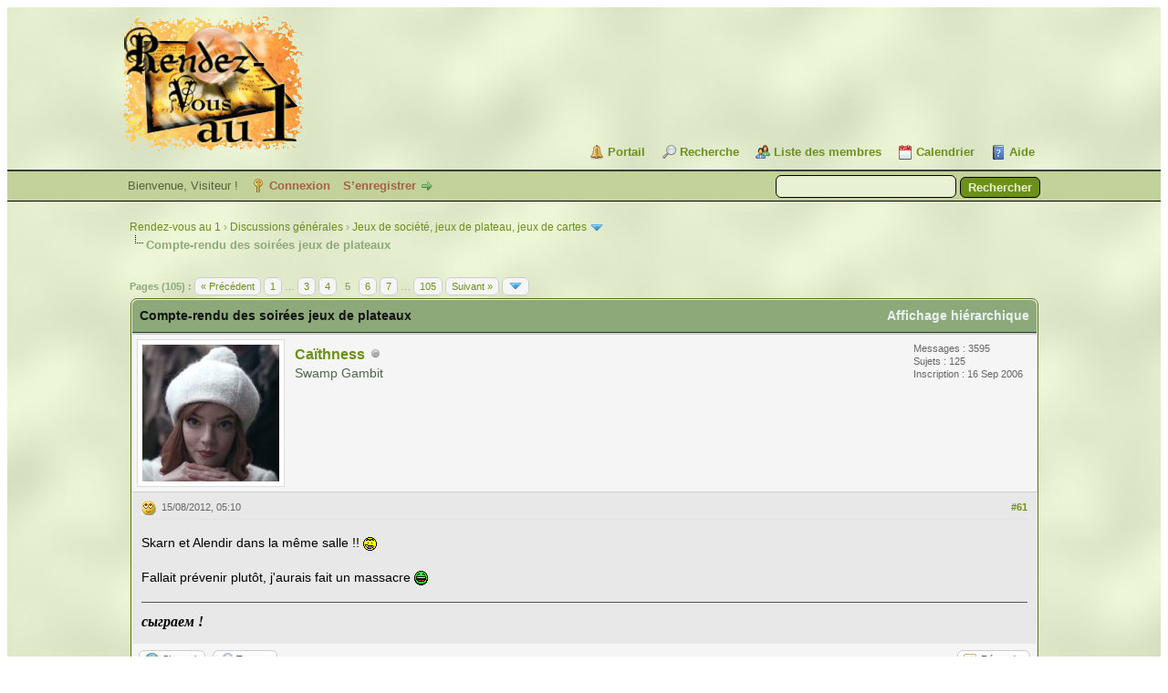

--- FILE ---
content_type: text/html; charset=UTF-8
request_url: https://rdv1.dnsalias.net/forum/post-37886.html
body_size: 13003
content:
<!DOCTYPE html PUBLIC "-//W3C//DTD XHTML 1.0 Transitional//EN" "http://www.w3.org/TR/xhtml1/DTD/xhtml1-transitional.dtd"><!-- start: showthread -->
<html xml:lang="fr" lang="fr" xmlns="http://www.w3.org/1999/xhtml">
<head>
<title>Compte-rendu des soirées jeux de plateaux</title>
<!-- start: headerinclude -->
<link rel="alternate" type="application/rss+xml" title="Derniers sujets (RSS 2.0)" href="https://rdv1.dnsalias.net/forum/syndication.php" />
<link rel="alternate" type="application/atom+xml" title="Derniers sujets (Atom 1.0)" href="https://rdv1.dnsalias.net/forum/syndication.php?type=atom1.0" />
<meta http-equiv="Content-Type" content="text/html; charset=UTF-8" />
<meta http-equiv="Content-Script-Type" content="text/javascript" />
<script type="text/javascript" src="https://rdv1.dnsalias.net/forum/jscripts/jquery.js?ver=1823"></script>
<script type="text/javascript" src="https://rdv1.dnsalias.net/forum/jscripts/jquery.plugins.min.js?ver=1821"></script>
<script type="text/javascript" src="https://rdv1.dnsalias.net/forum/jscripts/general.js?ver=1827"></script>

<link type="text/css" rel="stylesheet" href="https://rdv1.dnsalias.net/forum/css.php?stylesheet%5B0%5D=101&stylesheet%5B1%5D=197&stylesheet%5B2%5D=198&stylesheet%5B3%5D=200&stylesheet%5B4%5D=154&stylesheet%5B5%5D=166&stylesheet%5B6%5D=185" />

<script type="text/javascript">
<!--
	lang.unknown_error = "Une erreur inconnue s’est produite.";
	lang.confirm_title = "Veuillez confirmer";
	lang.expcol_collapse = "[-]";
	lang.expcol_expand = "[+]";
	lang.select2_match = "Un résultat est disponible, appuyez sur entrée pour le sélectionner.";
	lang.select2_matches = "{1} résultats sont disponibles, utilisez les flèches haut et bas pour naviguer.";
	lang.select2_nomatches = "Pas de résultat";
	lang.select2_inputtooshort_single = "Entrez un ou plusieurs caractères";
	lang.select2_inputtooshort_plural = "Entrez {1} caractères ou plus";
	lang.select2_inputtoolong_single = "Supprimez un caractère";
	lang.select2_inputtoolong_plural = "Supprimez {1} caractères";
	lang.select2_selectiontoobig_single = "Vous ne pouvez sélectionner qu’un élément";
	lang.select2_selectiontoobig_plural = "Vous ne pouvez sélectionner que {1} éléments";
	lang.select2_loadmore = "Chargement de plus de résultats&hellip;";
	lang.select2_searching = "Recherche&hellip;";

	var templates = {
		modal: '<div class=\"modal\">\
	<div style=\"overflow-y: auto; max-height: 400px;\">\
		<table border=\"0\" cellspacing=\"0\" cellpadding=\"5\" class=\"tborder\">\
			<tr>\
				<td class=\"thead\"><strong>__title__</strong></td>\
			</tr>\
			<tr>\
				<td class=\"trow1\">__message__</td>\
			</tr>\
			<tr>\
				<td class=\"tfoot\">\
					<div style=\"text-align: center\" class=\"modal_buttons\">__buttons__</div>\
				</td>\
			</tr>\
		</table>\
	</div>\
</div>',
		modal_button: '<input type=\"submit\" class=\"button\" value=\"__title__\"/>&nbsp;'
	};

	var cookieDomain = ".rdv1.dnsalias.net";
	var cookiePath = "/forum/";
	var cookiePrefix = "";
	var cookieSecureFlag = "0";
	var deleteevent_confirm = "Êtes-vous sûr de vouloir supprimer cet événement ?";
	var removeattach_confirm = "Êtes-vous sûr de vouloir supprimer la pièce jointe sélectionnée ?";
	var loading_text = 'Chargement. <br />Patientez&hellip;';
	var saving_changes = 'Sauvegarde des changements&hellip;';
	var use_xmlhttprequest = "1";
	var my_post_key = "8e42d75964af6e0168edbe876a87efa1";
	var rootpath = "https://rdv1.dnsalias.net/forum";
	var imagepath = "https://rdv1.dnsalias.net/forum/imagesrv1";
  	var yes_confirm = "Oui";
	var no_confirm = "Non";
	var MyBBEditor = null;
	var spinner_image = "https://rdv1.dnsalias.net/forum/imagesrv1/spinner.gif";
	var spinner = "<img src='" + spinner_image +"' alt='' />";
	var modal_zindex = 9999;
// -->
</script>
<!-- end: headerinclude -->
<script type="text/javascript">
<!--
	var quickdelete_confirm = "Êtes-vous sûr de vouloir supprimer ce message ?";
	var quickrestore_confirm = "Êtes-vous sûr de vouloir restaurer ce message ?";
	var allowEditReason = "0";
	var thread_deleted = "0";
	var visible_replies = "1573";
	lang.save_changes = "Enregistrer les modifications";
	lang.cancel_edit = "Annuler l’édition";
	lang.quick_edit_update_error = "Il y a eu une erreur lors de l’édition de votre réponse :";
	lang.quick_reply_post_error = "Il y a eu une erreur lors de l’envoi de votre réponse :";
	lang.quick_delete_error = "Il y a eu une erreur lors de la suppression de votre réponse :";
	lang.quick_delete_success = "Le message a bien été supprimé.";
	lang.quick_delete_thread_success = "Le sujet a bien été supprimé.";
	lang.quick_restore_error = "Une erreur est survenue lors de la restauration de votre réponse :";
	lang.quick_restore_success = "Le message a bien été restauré.";
	lang.editreason = "Raison de la modification";
	lang.post_deleted_error = "Vous ne pouvez pas effectuer cette action sur un message supprimé.";
	lang.softdelete_thread = "Supprimer le sujet réversiblement";
	lang.restore_thread = "Restaurer le sujet";
// -->
</script>
<!-- jeditable (jquery) -->
<script type="text/javascript" src="https://rdv1.dnsalias.net/forum/jscripts/report.js?ver=1820"></script>
<script src="https://rdv1.dnsalias.net/forum/jscripts/jeditable/jeditable.min.js"></script>
<script type="text/javascript" src="https://rdv1.dnsalias.net/forum/jscripts/thread.js?ver=1838"></script>
	<script type="text/javascript" src="https://rdv1.dnsalias.net/forum/jscripts/thankyoulike.min.js?ver=30309"></script>
<script type="text/javascript">
<!--
	var tylEnabled = "1";
	var tylDisplayGrowl = "1";
	var tylCollapsible = "1";
	var tylCollDefault = "closed";
	var tylUser = "0";
	var tylSend = "Vous donnez un Merci à ce message";
	var tylRemove = "Vous retirez votre Merci à ce message";
// -->
</script>
</head>
<body>
	<!-- start: header -->
<link rel="icon" type="image/gif" href="https://rdv1.dnsalias.net/forum/favicon.gif">
<div id="container">
		<a name="top" id="top"></a>
		<div id="header">
			<div id="logo">
				<div class="wrapper">
					<a href="https://rdv1.dnsalias.net/forum/index.php"><img src="https://rdv1.dnsalias.net/forum/imagesrv1/logo.gif" alt="Rendez-vous au 1" title="Rendez-vous au 1" /></a>
					<ul class="menu top_links">
						<!-- start: header_menu_portal -->
<li><a href="https://rdv1.dnsalias.net/forum/portal.php" class="portal">Portail</a></li>
<!-- end: header_menu_portal -->
						<!-- start: header_menu_search -->
<li><a href="https://rdv1.dnsalias.net/forum/search.php" class="search">Recherche</a></li>
<!-- end: header_menu_search -->
						<!-- start: header_menu_memberlist -->
<li><a href="https://rdv1.dnsalias.net/forum/memberlist.php" class="memberlist">Liste des membres</a></li>
<!-- end: header_menu_memberlist -->
						<!-- start: header_menu_calendar -->
<li><a href="https://rdv1.dnsalias.net/forum/calendar.php" class="calendar">Calendrier</a></li>
<!-- end: header_menu_calendar -->
						<li><a href="https://rdv1.dnsalias.net/forum/misc.php?action=help" class="help">Aide</a></li>
					</ul>
				</div>
			</div>
			<div id="panel">
				<div class="upper">
					<div class="wrapper">
						<!-- start: header_quicksearch -->
						<form action="https://rdv1.dnsalias.net/forum/search.php">
						<fieldset id="search">
							<input name="keywords" type="text" class="textbox" />
							<input value="Rechercher" type="submit" class="button" />
							<input type="hidden" name="action" value="do_search" />
							<input type="hidden" name="postthread" value="1" />
						</fieldset>
						</form>
<!-- end: header_quicksearch -->
						<!-- start: header_welcomeblock_guest -->
						<!-- Continuation of div(class="upper") as opened in the header template -->
						<span class="welcome">Bienvenue, Visiteur ! <a href="https://rdv1.dnsalias.net/forum/member.php?action=login" onclick="$('#quick_login').modal({ fadeDuration: 250, keepelement: true, zIndex: (typeof modal_zindex !== 'undefined' ? modal_zindex : 9999) }); return false;" class="login">Connexion</a> <a href="https://rdv1.dnsalias.net/forum/member.php?action=register" class="register">S’enregistrer</a></span>
					</div>
				</div>
				<div class="modal" id="quick_login" style="display: none;">
					<form method="post" action="https://rdv1.dnsalias.net/forum/member.php">
						<input name="action" type="hidden" value="do_login" />
						<input name="url" type="hidden" value="" />
						<input name="quick_login" type="hidden" value="1" />
						<input name="my_post_key" type="hidden" value="8e42d75964af6e0168edbe876a87efa1" />
						<table width="100%" cellspacing="0" cellpadding="5" border="0" class="tborder">
							<tr>
								<td class="thead" colspan="2"><strong>Se connecter</strong></td>
							</tr>
							<!-- start: header_welcomeblock_guest_login_modal -->
<tr>
	<td class="trow1" width="25%"><strong>Utilisateur :</strong></td>
	<td class="trow1"><input name="quick_username" id="quick_login_username" type="text" value="" class="textbox initial_focus" /></td>
</tr>
<tr>
	<td class="trow2"><strong>Mot de passe :</strong></td>
	<td class="trow2">
		<input name="quick_password" id="quick_login_password" type="password" value="" class="textbox" /><br />
		<a href="https://rdv1.dnsalias.net/forum/member.php?action=lostpw" class="lost_password">Mot de passe oublié ?</a>
	</td>
</tr>
<tr>
	<td class="trow1">&nbsp;</td>
	<td class="trow1 remember_me">
		<input name="quick_remember" id="quick_login_remember" type="checkbox" value="yes" class="checkbox" checked="checked" />
		<label for="quick_login_remember">Se rappeler</label>
	</td>
</tr>
<tr>
	<td class="trow2" colspan="2">
		<div align="center"><input name="submit" type="submit" class="button" value="Se connecter" /></div>
	</td>
</tr>
<!-- end: header_welcomeblock_guest_login_modal -->
						</table>
					</form>
				</div>
				<script type="text/javascript">
					$("#quick_login input[name='url']").val($(location).attr('href'));
				</script>
<!-- end: header_welcomeblock_guest -->
					<!-- </div> in header_welcomeblock_member and header_welcomeblock_guest -->
				<!-- </div> in header_welcomeblock_member and header_welcomeblock_guest -->
			</div>
		</div>
		<div id="content">
			<div class="wrapper">
				
				
				
				
				
				
				
				<!-- start: nav -->

<div class="navigation">
<!-- start: nav_bit -->
<a href="https://rdv1.dnsalias.net/forum/index.php">Rendez-vous au 1</a><!-- start: nav_sep -->
&rsaquo;
<!-- end: nav_sep -->
<!-- end: nav_bit --><!-- start: nav_bit -->
<a href="forum-14.html">Discussions générales</a><!-- start: nav_sep -->
&rsaquo;
<!-- end: nav_sep -->
<!-- end: nav_bit --><!-- start: nav_bit -->
<a href="forum-38.html">Jeux de société, jeux de plateau, jeux de cartes</a><!-- start: nav_dropdown -->
 <img src="https://rdv1.dnsalias.net/forum/imagesrv1/arrow_down.png" alt="v" title="" class="pagination_breadcrumb_link" id="breadcrumb_multipage" /><!-- start: multipage_breadcrumb -->
<div id="breadcrumb_multipage_popup" class="pagination pagination_breadcrumb" style="display: none;">
<!-- start: multipage_page_link_current -->
 <a href="forum-38.html" class="pagination_current">1</a>
<!-- end: multipage_page_link_current --><!-- start: multipage_page -->
<a href="forum-38-page-2.html" class="pagination_page">2</a>
<!-- end: multipage_page --><!-- start: multipage_page -->
<a href="forum-38-page-3.html" class="pagination_page">3</a>
<!-- end: multipage_page --><!-- start: multipage_page -->
<a href="forum-38-page-4.html" class="pagination_page">4</a>
<!-- end: multipage_page --><!-- start: multipage_page -->
<a href="forum-38-page-5.html" class="pagination_page">5</a>
<!-- end: multipage_page --><!-- start: multipage_end -->
&hellip;  <a href="forum-38-page-7.html" class="pagination_last">7</a>
<!-- end: multipage_end --><!-- start: multipage_nextpage -->
<a href="forum-38-page-2.html" class="pagination_next">Suivant &raquo;</a>
<!-- end: multipage_nextpage -->
</div>
<script type="text/javascript">
// <!--
	if(use_xmlhttprequest == "1")
	{
		$("#breadcrumb_multipage").popupMenu();
	}
// -->
</script>
<!-- end: multipage_breadcrumb -->
<!-- end: nav_dropdown -->
<!-- end: nav_bit --><!-- start: nav_sep_active -->
<br /><img src="https://rdv1.dnsalias.net/forum/imagesrv1/nav_bit.png" alt="" />
<!-- end: nav_sep_active --><!-- start: nav_bit_active -->
<span class="active">Compte-rendu des soirées jeux de plateaux</span>
<!-- end: nav_bit_active -->
</div>
<!-- end: nav -->
				<br />
<!-- end: header -->
	
	
	<div class="float_left">
		<!-- start: multipage -->
<div class="pagination">
<span class="pages">Pages (105) :</span>
<!-- start: multipage_prevpage -->
<a href="thread-1686-page-4.html" class="pagination_previous">&laquo; Précédent</a>
<!-- end: multipage_prevpage --><!-- start: multipage_start -->
<a href="thread-1686.html" class="pagination_first">1</a>  &hellip;
<!-- end: multipage_start --><!-- start: multipage_page -->
<a href="thread-1686-page-3.html" class="pagination_page">3</a>
<!-- end: multipage_page --><!-- start: multipage_page -->
<a href="thread-1686-page-4.html" class="pagination_page">4</a>
<!-- end: multipage_page --><!-- start: multipage_page_current -->
 <span class="pagination_current">5</span>
<!-- end: multipage_page_current --><!-- start: multipage_page -->
<a href="thread-1686-page-6.html" class="pagination_page">6</a>
<!-- end: multipage_page --><!-- start: multipage_page -->
<a href="thread-1686-page-7.html" class="pagination_page">7</a>
<!-- end: multipage_page --><!-- start: multipage_end -->
&hellip;  <a href="thread-1686-page-105.html" class="pagination_last">105</a>
<!-- end: multipage_end --><!-- start: multipage_nextpage -->
<a href="thread-1686-page-6.html" class="pagination_next">Suivant &raquo;</a>
<!-- end: multipage_nextpage --><!-- start: multipage_jump_page -->
<div class="popup_menu drop_go_page" style="display: none;">
	<form action="thread-1686.html" method="post">
		<label for="page">Atteindre la page:</label> <input type="number" class="textbox" name="page" value="5" size="4" min="1" max="105" />
		<input type="submit" class="button" value="Valider" />
	</form>
</div>
<a href="javascript:void(0)" class="go_page" title="Atteindre la page"><img src="https://rdv1.dnsalias.net/forum/imagesrv1/arrow_down.png" alt="Atteindre la page" /></a>&nbsp;
<script type="text/javascript">
	var go_page = 'go_page_' + $(".go_page").length;
	$(".go_page").last().attr('id', go_page);
	$(".drop_go_page").last().attr('id', go_page + '_popup');
	$('#' + go_page).popupMenu(false).on('click', function() {
		var drop_go_page = $(this).prev('.drop_go_page');
		if (drop_go_page.is(':visible')) {
			drop_go_page.find('.textbox').trigger('focus');
		}
	});
</script>
<!-- end: multipage_jump_page -->
</div>
<!-- end: multipage -->
	</div>
	<div class="float_right">
		
	</div>
	
	<table border="0" cellspacing="0" cellpadding="5" class="tborder tfixed clear">
		<tr>
			<td class="thead">
				<div class="float_right">
					<span class="smalltext"><strong><a href="showthread.php?mode=threaded&amp;tid=1686&amp;pid=37886#pid37886">Affichage hiérarchique</a></strong></span>
				</div>
				<div>
					<strong>Compte-rendu des soirées jeux de plateaux</strong>
				</div>
			</td>
		</tr>
<tr><td id="posts_container">
	<div id="posts">
		<!-- start: postbit -->

<a name="pid37794" id="pid37794"></a>
<div class="post " style="" id="post_37794">
<div class="post_author">
	<!-- start: postbit_avatar -->
<div class="author_avatar"><a href="user-63.html"><img src="https://rdv1.dnsalias.net/forum/uploads/avatars/avatar_63.jpg?dateline=1639296488" alt="" width="150" height="150" /></a></div>
<!-- end: postbit_avatar -->
	<div class="author_information">
			<strong><span class="largetext"><a href="https://rdv1.dnsalias.net/forum/user-63.html">Caïthness</a></span></strong> <!-- start: postbit_offline -->
<img src="https://rdv1.dnsalias.net/forum/imagesrv1/buddy_offline.png" title="Hors ligne" alt="Hors ligne" class="buddy_status" />
<!-- end: postbit_offline --><br />
			<span class="smalltext">
				Swamp Gambit<br />
				<br />
				
			</span>
	</div>
	<div class="author_statistics">
		<!-- start: postbit_author_user -->
	Messages : 3595<br />
	Sujets : 125<br />
	<!--	Mercis reçus: <span class="tyl_rcvdlikesrange_1">23</span>
<br />
Mercis donnés: 0<br /> -->
	Inscription : 16 Sep 2006
	
<!-- end: postbit_author_user -->
	</div>
</div>
<div class="post_content">
	<div class="post_head">
		<!-- start: postbit_posturl -->
<div class="float_right" style="vertical-align: top">
<strong><a href="thread-1686-post-37794.html#pid37794" title="RE: Boire un bon verre dans un café parisien enfumé...">#61</a></strong>

</div>
<!-- end: postbit_posturl -->
		<!-- start: postbit_icon -->
<img src="images/icons/rolleyes.gif" alt="Rolleyes" title="Rolleyes" style="vertical-align: middle;" />&nbsp;
<!-- end: postbit_icon -->
		<span class="post_date">15/08/2012, 05:10 <span class="post_edit" id="edited_by_37794"></span></span>
		
	</div>
	<div class="post_body scaleimages" id="pid_37794">
		Skarn et Alendir dans la même salle !! <img src="https://rdv1.dnsalias.net/forum/images/smilies/Smiley/mefiant12.gif" alt="mefiant" title="mefiant" class="smilie smilie_48" /><br />
<br />
Fallait prévenir plutôt, j'aurais fait un massacre <img src="https://rdv1.dnsalias.net/forum/images/smilies/Smiley/lool.gif" alt="Lool" title="Lool" class="smilie smilie_23" />
	</div>
	
	<!-- start: postbit_signature -->
<div class="signature scaleimages">
<span style="font-family: Verdana;" class="mycode_font"><span style="font-size: medium;" class="mycode_size"><span style="font-style: italic;" class="mycode_i"><span style="font-weight: bold;" class="mycode_b">сыграем !</span></span></span></span>
</div>
<!-- end: postbit_signature -->
	<div class="post_meta" id="post_meta_37794">
		
		<div class="float_right">
			
		</div>
	</div>
	
</div>
<div style="display: none;" id="tyl_37794"><!-- start: thankyoulike_postbit -->
<div class="post_controls tyllist ">
	
	<span id="tyl_title_37794" style=""></span><span id="tyl_title_collapsed_37794" style="display: none;"></span><br />
	<span id="tyl_data_37794" style="">&nbsp;&nbsp;• </span>
</div>
<!-- end: thankyoulike_postbit --></div>
<div class="post_controls">
	<div class="postbit_buttons author_buttons float_left">
		<!-- start: postbit_www -->
<a href="https://www.twitch.tv/kaithness" target="_blank" rel="noopener" title="Visiter le site internet de cet utilisateur" class="postbit_website"><span>Site web</span></a>
<!-- end: postbit_www --><!-- start: postbit_find -->
<a href="search.php?action=finduser&amp;uid=63" title="Trouver tous les messages de cet utilisateur" class="postbit_find"><span>Trouver</span></a>
<!-- end: postbit_find -->
	</div>
	<div class="postbit_buttons post_management_buttons float_right">
		<!-- start: postbit_quote -->
<a href="newreply.php?tid=1686&amp;replyto=37794" title="Citer ce message dans une réponse" class="postbit_quote postbit_mirage"><span>Répondre</span></a>
<!-- end: postbit_quote -->
	</div>
</div>
</div>
<!-- end: postbit --><!-- start: postbit -->

<a name="pid37797" id="pid37797"></a>
<div class="post " style="" id="post_37797">
<div class="post_author">
	<!-- start: postbit_avatar -->
<div class="author_avatar"><a href="user-17.html"><img src="https://rdv1.dnsalias.net/forum/uploads/avatars/avatar_17.jpg?dateline=1746365233" alt="" width="120" height="150" /></a></div>
<!-- end: postbit_avatar -->
	<div class="author_information">
			<strong><span class="largetext"><a href="https://rdv1.dnsalias.net/forum/user-17.html">Outremer</a></span></strong> <!-- start: postbit_offline -->
<img src="https://rdv1.dnsalias.net/forum/imagesrv1/buddy_offline.png" title="Hors ligne" alt="Hors ligne" class="buddy_status" />
<!-- end: postbit_offline --><br />
			<span class="smalltext">
				Nahual<br />
				<br />
				
			</span>
	</div>
	<div class="author_statistics">
		<!-- start: postbit_author_user -->
	Messages : 4618<br />
	Sujets : 141<br />
	<!--	Mercis reçus: <span class="tyl_rcvdlikesrange_1">241</span>
<br />
Mercis donnés: 32<br /> -->
	Inscription : 09 Aug 2006
	
<!-- end: postbit_author_user -->
	</div>
</div>
<div class="post_content">
	<div class="post_head">
		<!-- start: postbit_posturl -->
<div class="float_right" style="vertical-align: top">
<strong><a href="thread-1686-post-37797.html#pid37797" title="RE: Boire un bon verre dans un café parisien enfumé...">#62</a></strong>

</div>
<!-- end: postbit_posturl -->
		
		<span class="post_date">15/08/2012, 08:30 <span class="post_edit" id="edited_by_37797"></span></span>
		
	</div>
	<div class="post_body scaleimages" id="pid_37797">
		J'y pense tout à coup : on est le 15 août ! Est-ce que le bar va être ouvert ?
	</div>
	
	
	<div class="post_meta" id="post_meta_37797">
		
		<div class="float_right">
			
		</div>
	</div>
	
</div>
<div style="display: none;" id="tyl_37797"><!-- start: thankyoulike_postbit -->
<div class="post_controls tyllist ">
	
	<span id="tyl_title_37797" style=""></span><span id="tyl_title_collapsed_37797" style="display: none;"></span><br />
	<span id="tyl_data_37797" style="">&nbsp;&nbsp;• </span>
</div>
<!-- end: thankyoulike_postbit --></div>
<div class="post_controls">
	<div class="postbit_buttons author_buttons float_left">
		<!-- start: postbit_find -->
<a href="search.php?action=finduser&amp;uid=17" title="Trouver tous les messages de cet utilisateur" class="postbit_find"><span>Trouver</span></a>
<!-- end: postbit_find -->
	</div>
	<div class="postbit_buttons post_management_buttons float_right">
		<!-- start: postbit_quote -->
<a href="newreply.php?tid=1686&amp;replyto=37797" title="Citer ce message dans une réponse" class="postbit_quote postbit_mirage"><span>Répondre</span></a>
<!-- end: postbit_quote -->
	</div>
</div>
</div>
<!-- end: postbit --><!-- start: postbit -->

<a name="pid37810" id="pid37810"></a>
<div class="post " style="" id="post_37810">
<div class="post_author">
	<!-- start: postbit_avatar -->
<div class="author_avatar"><a href="user-39.html"><img src="https://rdv1.dnsalias.net/forum/uploads/avatars/avatar_39.png?dateline=1523282365" alt="" width="67" height="150" /></a></div>
<!-- end: postbit_avatar -->
	<div class="author_information">
			<strong><span class="largetext"><a href="https://rdv1.dnsalias.net/forum/user-39.html">Skarn</a></span></strong> <!-- start: postbit_offline -->
<img src="https://rdv1.dnsalias.net/forum/imagesrv1/buddy_offline.png" title="Hors ligne" alt="Hors ligne" class="buddy_status" />
<!-- end: postbit_offline --><br />
			<span class="smalltext">
				Feedbacker des flammes<br />
				<br />
				
			</span>
	</div>
	<div class="author_statistics">
		<!-- start: postbit_author_user -->
	Messages : 2637<br />
	Sujets : 158<br />
	<!--	Mercis reçus: <span class="tyl_rcvdlikesrange_1">115</span>
<br />
Mercis donnés: 5<br /> -->
	Inscription : 19 Aug 2006
	
<!-- end: postbit_author_user -->
	</div>
</div>
<div class="post_content">
	<div class="post_head">
		<!-- start: postbit_posturl -->
<div class="float_right" style="vertical-align: top">
<strong><a href="thread-1686-post-37810.html#pid37810" title="RE: Boire un bon verre dans un café parisien enfumé...">#63</a></strong>

</div>
<!-- end: postbit_posturl -->
		
		<span class="post_date">15/08/2012, 14:13 <span class="post_edit" id="edited_by_37810"></span></span>
		
	</div>
	<div class="post_body scaleimages" id="pid_37810">
		Alendir vient de me confirmer par SMS.
	</div>
	
	
	<div class="post_meta" id="post_meta_37810">
		
		<div class="float_right">
			
		</div>
	</div>
	
</div>
<div style="display: none;" id="tyl_37810"><!-- start: thankyoulike_postbit -->
<div class="post_controls tyllist ">
	
	<span id="tyl_title_37810" style=""></span><span id="tyl_title_collapsed_37810" style="display: none;"></span><br />
	<span id="tyl_data_37810" style="">&nbsp;&nbsp;• </span>
</div>
<!-- end: thankyoulike_postbit --></div>
<div class="post_controls">
	<div class="postbit_buttons author_buttons float_left">
		<!-- start: postbit_find -->
<a href="search.php?action=finduser&amp;uid=39" title="Trouver tous les messages de cet utilisateur" class="postbit_find"><span>Trouver</span></a>
<!-- end: postbit_find -->
	</div>
	<div class="postbit_buttons post_management_buttons float_right">
		<!-- start: postbit_quote -->
<a href="newreply.php?tid=1686&amp;replyto=37810" title="Citer ce message dans une réponse" class="postbit_quote postbit_mirage"><span>Répondre</span></a>
<!-- end: postbit_quote -->
	</div>
</div>
</div>
<!-- end: postbit --><!-- start: postbit -->

<a name="pid37813" id="pid37813"></a>
<div class="post " style="" id="post_37813">
<div class="post_author">
	<!-- start: postbit_avatar -->
<div class="author_avatar"><a href="user-20.html"><img src="https://rdv1.dnsalias.net/forum/uploads/avatars/avatar_20.jpg?dateline=1282436166" alt="" width="135" height="150" /></a></div>
<!-- end: postbit_avatar -->
	<div class="author_information">
			<strong><span class="largetext"><a href="https://rdv1.dnsalias.net/forum/user-20.html"><font color="#8EA979"><b>Alendir</b></font></a></span></strong> <!-- start: postbit_offline -->
<img src="https://rdv1.dnsalias.net/forum/imagesrv1/buddy_offline.png" title="Hors ligne" alt="Hors ligne" class="buddy_status" />
<!-- end: postbit_offline --><br />
			<span class="smalltext">
				Easy move<br />
				
				
			</span>
	</div>
	<div class="author_statistics">
		<!-- start: postbit_author_user -->
	Messages : 1759<br />
	Sujets : 93<br />
	<!--	Mercis reçus: <span class="tyl_rcvdlikesrange_1">33</span>
<br />
Mercis donnés: 2<br /> -->
	Inscription : 09 Aug 2006
	
<!-- end: postbit_author_user -->
	</div>
</div>
<div class="post_content">
	<div class="post_head">
		<!-- start: postbit_posturl -->
<div class="float_right" style="vertical-align: top">
<strong><a href="thread-1686-post-37813.html#pid37813" title="RE: Boire un bon verre dans un café parisien enfumé...">#64</a></strong>

</div>
<!-- end: postbit_posturl -->
		
		<span class="post_date">15/08/2012, 14:36 <span class="post_edit" id="edited_by_37813"><!-- start: postbit_editedby -->
<span class="edited_post">(Modification du message : 15/08/2012, 14:38 par <a href="https://rdv1.dnsalias.net/forum/user-20.html">Alendir</a>.)</span>
<!-- end: postbit_editedby --></span></span>
		
	</div>
	<div class="post_body scaleimages" id="pid_37813">
		J'avais appelé le patron, c'est ouvert.<br />
<br />
Ah, Caït, quand aurons-nous le plaisir de se rencontrer ? Depuis le temps qu'on se taquine tous les deux <img src="https://rdv1.dnsalias.net/forum/images/smilies/icon_mrgreen.gif" alt="Mrgreen" title="Mrgreen" class="smilie smilie_13" />
	</div>
	
	<!-- start: postbit_signature -->
<div class="signature scaleimages">
<a href="http://litteraction.fr/" target="_blank" rel="noopener" class="mycode_url"><img src="http://litteraction.fr/images/litteraction5.png" loading="lazy"  alt="[Image: litteraction5.png]" class="mycode_img" /><span style="font-weight: bold;" class="mycode_b">Littéraction.fr</span></a><br />
<span style="font-style: italic;" class="mycode_i">Le site de livres-jeux dont VOUS êtes l'auteur !</span>
</div>
<!-- end: postbit_signature -->
	<div class="post_meta" id="post_meta_37813">
		
		<div class="float_right">
			
		</div>
	</div>
	
</div>
<div style="display: none;" id="tyl_37813"><!-- start: thankyoulike_postbit -->
<div class="post_controls tyllist ">
	
	<span id="tyl_title_37813" style=""></span><span id="tyl_title_collapsed_37813" style="display: none;"></span><br />
	<span id="tyl_data_37813" style="">&nbsp;&nbsp;• </span>
</div>
<!-- end: thankyoulike_postbit --></div>
<div class="post_controls">
	<div class="postbit_buttons author_buttons float_left">
		<!-- start: postbit_find -->
<a href="search.php?action=finduser&amp;uid=20" title="Trouver tous les messages de cet utilisateur" class="postbit_find"><span>Trouver</span></a>
<!-- end: postbit_find -->
	</div>
	<div class="postbit_buttons post_management_buttons float_right">
		<!-- start: postbit_quote -->
<a href="newreply.php?tid=1686&amp;replyto=37813" title="Citer ce message dans une réponse" class="postbit_quote postbit_mirage"><span>Répondre</span></a>
<!-- end: postbit_quote -->
	</div>
</div>
</div>
<!-- end: postbit --><!-- start: postbit -->

<a name="pid37834" id="pid37834"></a>
<div class="post " style="" id="post_37834">
<div class="post_author">
	<!-- start: postbit_avatar -->
<div class="author_avatar"><a href="user-17.html"><img src="https://rdv1.dnsalias.net/forum/uploads/avatars/avatar_17.jpg?dateline=1746365233" alt="" width="120" height="150" /></a></div>
<!-- end: postbit_avatar -->
	<div class="author_information">
			<strong><span class="largetext"><a href="https://rdv1.dnsalias.net/forum/user-17.html">Outremer</a></span></strong> <!-- start: postbit_offline -->
<img src="https://rdv1.dnsalias.net/forum/imagesrv1/buddy_offline.png" title="Hors ligne" alt="Hors ligne" class="buddy_status" />
<!-- end: postbit_offline --><br />
			<span class="smalltext">
				Nahual<br />
				<br />
				
			</span>
	</div>
	<div class="author_statistics">
		<!-- start: postbit_author_user -->
	Messages : 4618<br />
	Sujets : 141<br />
	<!--	Mercis reçus: <span class="tyl_rcvdlikesrange_1">241</span>
<br />
Mercis donnés: 32<br /> -->
	Inscription : 09 Aug 2006
	
<!-- end: postbit_author_user -->
	</div>
</div>
<div class="post_content">
	<div class="post_head">
		<!-- start: postbit_posturl -->
<div class="float_right" style="vertical-align: top">
<strong><a href="thread-1686-post-37834.html#pid37834" title="RE: Boire un bon verre dans un café parisien enfumé...">#65</a></strong>

</div>
<!-- end: postbit_posturl -->
		
		<span class="post_date">15/08/2012, 22:35 <span class="post_edit" id="edited_by_37834"></span></span>
		
	</div>
	<div class="post_body scaleimages" id="pid_37834">
		Tel un phénix s'envolant hors de son oeuf radioactif, mon kraken à réaction a su triompher de la concurrence pour dévaster Tokyo (de justesse, parce que la sournoise interprétation des règles par Alendir a bien failli arracher la victoire des mains griffues de mon monstre à moi).<br />
<br />
J'ai eu moins de chance par ailleurs, mais bon, on prend ce qu'on peut.<br />
<br />
La dernière aventure de la soirée sera en solo : c'est celle de Skarn qui va essayer de rentrer chez lui. D'après ce que j'ai compris, il y aura un paquet de renvois.
	</div>
	
	
	<div class="post_meta" id="post_meta_37834">
		
		<div class="float_right">
			
		</div>
	</div>
	
</div>
<div style="display: none;" id="tyl_37834"><!-- start: thankyoulike_postbit -->
<div class="post_controls tyllist ">
	
	<span id="tyl_title_37834" style=""></span><span id="tyl_title_collapsed_37834" style="display: none;"></span><br />
	<span id="tyl_data_37834" style="">&nbsp;&nbsp;• </span>
</div>
<!-- end: thankyoulike_postbit --></div>
<div class="post_controls">
	<div class="postbit_buttons author_buttons float_left">
		<!-- start: postbit_find -->
<a href="search.php?action=finduser&amp;uid=17" title="Trouver tous les messages de cet utilisateur" class="postbit_find"><span>Trouver</span></a>
<!-- end: postbit_find -->
	</div>
	<div class="postbit_buttons post_management_buttons float_right">
		<!-- start: postbit_quote -->
<a href="newreply.php?tid=1686&amp;replyto=37834" title="Citer ce message dans une réponse" class="postbit_quote postbit_mirage"><span>Répondre</span></a>
<!-- end: postbit_quote -->
	</div>
</div>
</div>
<!-- end: postbit --><!-- start: postbit -->

<a name="pid37836" id="pid37836"></a>
<div class="post " style="" id="post_37836">
<div class="post_author">
	<!-- start: postbit_avatar -->
<div class="author_avatar"><a href="user-5.html"><img src="https://rdv1.dnsalias.net/forum/uploads/avatars/avatar_5.jpeg?dateline=1743937681" alt="" width="100" height="150" /></a></div>
<!-- end: postbit_avatar -->
	<div class="author_information">
			<strong><span class="largetext"><a href="https://rdv1.dnsalias.net/forum/user-5.html">Jehan</a></span></strong> <!-- start: postbit_offline -->
<img src="https://rdv1.dnsalias.net/forum/imagesrv1/buddy_offline.png" title="Hors ligne" alt="Hors ligne" class="buddy_status" />
<!-- end: postbit_offline --><br />
			<span class="smalltext">
				Docteur Patrick Carver<br />
				<br />
				
			</span>
	</div>
	<div class="author_statistics">
		<!-- start: postbit_author_user -->
	Messages : 3266<br />
	Sujets : 37<br />
	<!--	Mercis reçus: <span class="tyl_rcvdlikesrange_1">46</span>
<br />
Mercis donnés: 85<br /> -->
	Inscription : 07 Aug 2006
	
<!-- end: postbit_author_user -->
	</div>
</div>
<div class="post_content">
	<div class="post_head">
		<!-- start: postbit_posturl -->
<div class="float_right" style="vertical-align: top">
<strong><a href="thread-1686-post-37836.html#pid37836" title="RE: Boire un bon verre dans un café parisien enfumé...">#66</a></strong>

</div>
<!-- end: postbit_posturl -->
		
		<span class="post_date">15/08/2012, 22:44 <span class="post_edit" id="edited_by_37836"></span></span>
		
	</div>
	<div class="post_body scaleimages" id="pid_37836">
		<span style="font-family: Verdana;" class="mycode_font"><span style="font-size: small;" class="mycode_size"><div style="text-align: justify;" class="mycode_align">Tant que c’est pas Livingstone qui l’a écrite…<br />
<br />
Mon alien à trois yeux n’a pas fait honneur à la réputation extra-terrestre en étant le premier à succomber (réellement) lors du premier essai. Mon King Kong sous amphétamines de la deuxième partie a tiré les leçons de cet échec pour arracher une victoire à l’ultime lancer de dés, fruit d’une stratégie prudente consistant à rester en retrait, accumuler patiemment l’énergie, frapper au moment opportun (et tuer deux adversaires au passage) et profiter du terrain ainsi dégagé.<br />
<br />
J’ai aussi constaté que je ne nageais pas assez vite…</div></span></span>
	</div>
	
	
	<div class="post_meta" id="post_meta_37836">
		
		<div class="float_right">
			
		</div>
	</div>
	
</div>
<div style="display: none;" id="tyl_37836"><!-- start: thankyoulike_postbit -->
<div class="post_controls tyllist ">
	
	<span id="tyl_title_37836" style=""></span><span id="tyl_title_collapsed_37836" style="display: none;"></span><br />
	<span id="tyl_data_37836" style="">&nbsp;&nbsp;• </span>
</div>
<!-- end: thankyoulike_postbit --></div>
<div class="post_controls">
	<div class="postbit_buttons author_buttons float_left">
		<!-- start: postbit_find -->
<a href="search.php?action=finduser&amp;uid=5" title="Trouver tous les messages de cet utilisateur" class="postbit_find"><span>Trouver</span></a>
<!-- end: postbit_find -->
	</div>
	<div class="postbit_buttons post_management_buttons float_right">
		<!-- start: postbit_quote -->
<a href="newreply.php?tid=1686&amp;replyto=37836" title="Citer ce message dans une réponse" class="postbit_quote postbit_mirage"><span>Répondre</span></a>
<!-- end: postbit_quote -->
	</div>
</div>
</div>
<!-- end: postbit --><!-- start: postbit -->

<a name="pid37838" id="pid37838"></a>
<div class="post " style="" id="post_37838">
<div class="post_author">
	<!-- start: postbit_avatar -->
<div class="author_avatar"><a href="user-17.html"><img src="https://rdv1.dnsalias.net/forum/uploads/avatars/avatar_17.jpg?dateline=1746365233" alt="" width="120" height="150" /></a></div>
<!-- end: postbit_avatar -->
	<div class="author_information">
			<strong><span class="largetext"><a href="https://rdv1.dnsalias.net/forum/user-17.html">Outremer</a></span></strong> <!-- start: postbit_offline -->
<img src="https://rdv1.dnsalias.net/forum/imagesrv1/buddy_offline.png" title="Hors ligne" alt="Hors ligne" class="buddy_status" />
<!-- end: postbit_offline --><br />
			<span class="smalltext">
				Nahual<br />
				<br />
				
			</span>
	</div>
	<div class="author_statistics">
		<!-- start: postbit_author_user -->
	Messages : 4618<br />
	Sujets : 141<br />
	<!--	Mercis reçus: <span class="tyl_rcvdlikesrange_1">241</span>
<br />
Mercis donnés: 32<br /> -->
	Inscription : 09 Aug 2006
	
<!-- end: postbit_author_user -->
	</div>
</div>
<div class="post_content">
	<div class="post_head">
		<!-- start: postbit_posturl -->
<div class="float_right" style="vertical-align: top">
<strong><a href="thread-1686-post-37838.html#pid37838" title="RE: Boire un bon verre dans un café parisien enfumé...">#67</a></strong>

</div>
<!-- end: postbit_posturl -->
		
		<span class="post_date">15/08/2012, 22:51 <span class="post_edit" id="edited_by_37838"><!-- start: postbit_editedby -->
<span class="edited_post">(Modification du message : 15/08/2012, 22:56 par <a href="https://rdv1.dnsalias.net/forum/user-17.html">Outremer</a>.)</span>
<!-- end: postbit_editedby --></span></span>
		
	</div>
	<div class="post_body scaleimages" id="pid_37838">
		<blockquote class="mycode_quote"><cite><span> (15/08/2012, 22:44)</span>Jehan a écrit :  <a href="https://rdv1.dnsalias.net/forum/post-37836.html#pid37836" class="quick_jump"></a></cite><span style="font-family: Verdana;" class="mycode_font"><span style="font-size: small;" class="mycode_size"><div style="text-align: justify;" class="mycode_align">Tant que c’est pas Livingstone qui l’a écrite…</div></span></span></blockquote><br />
Si jamais c'est le cas, espérons pour Skarn qu'il a fait le bon choix de ligne de métro en début d'aventure !<br />
<br />

	</div>
	
	
	<div class="post_meta" id="post_meta_37838">
		
		<div class="float_right">
			
		</div>
	</div>
	
</div>
<div style="display: none;" id="tyl_37838"><!-- start: thankyoulike_postbit -->
<div class="post_controls tyllist ">
	
	<span id="tyl_title_37838" style=""></span><span id="tyl_title_collapsed_37838" style="display: none;"></span><br />
	<span id="tyl_data_37838" style="">&nbsp;&nbsp;• </span>
</div>
<!-- end: thankyoulike_postbit --></div>
<div class="post_controls">
	<div class="postbit_buttons author_buttons float_left">
		<!-- start: postbit_find -->
<a href="search.php?action=finduser&amp;uid=17" title="Trouver tous les messages de cet utilisateur" class="postbit_find"><span>Trouver</span></a>
<!-- end: postbit_find -->
	</div>
	<div class="postbit_buttons post_management_buttons float_right">
		<!-- start: postbit_quote -->
<a href="newreply.php?tid=1686&amp;replyto=37838" title="Citer ce message dans une réponse" class="postbit_quote postbit_mirage"><span>Répondre</span></a>
<!-- end: postbit_quote -->
	</div>
</div>
</div>
<!-- end: postbit --><!-- start: postbit -->

<a name="pid37839" id="pid37839"></a>
<div class="post " style="" id="post_37839">
<div class="post_author">
	<!-- start: postbit_avatar -->
<div class="author_avatar"><a href="user-5.html"><img src="https://rdv1.dnsalias.net/forum/uploads/avatars/avatar_5.jpeg?dateline=1743937681" alt="" width="100" height="150" /></a></div>
<!-- end: postbit_avatar -->
	<div class="author_information">
			<strong><span class="largetext"><a href="https://rdv1.dnsalias.net/forum/user-5.html">Jehan</a></span></strong> <!-- start: postbit_offline -->
<img src="https://rdv1.dnsalias.net/forum/imagesrv1/buddy_offline.png" title="Hors ligne" alt="Hors ligne" class="buddy_status" />
<!-- end: postbit_offline --><br />
			<span class="smalltext">
				Docteur Patrick Carver<br />
				<br />
				
			</span>
	</div>
	<div class="author_statistics">
		<!-- start: postbit_author_user -->
	Messages : 3266<br />
	Sujets : 37<br />
	<!--	Mercis reçus: <span class="tyl_rcvdlikesrange_1">46</span>
<br />
Mercis donnés: 85<br /> -->
	Inscription : 07 Aug 2006
	
<!-- end: postbit_author_user -->
	</div>
</div>
<div class="post_content">
	<div class="post_head">
		<!-- start: postbit_posturl -->
<div class="float_right" style="vertical-align: top">
<strong><a href="thread-1686-post-37839.html#pid37839" title="RE: Boire un bon verre dans un café parisien enfumé...">#68</a></strong>

</div>
<!-- end: postbit_posturl -->
		
		<span class="post_date">15/08/2012, 22:57 <span class="post_edit" id="edited_by_37839"></span></span>
		
	</div>
	<div class="post_body scaleimages" id="pid_37839">
		<span style="font-family: Verdana;" class="mycode_font"><span style="font-size: small;" class="mycode_size"><div style="text-align: justify;" class="mycode_align">Tu crois qu’il a pensé à ramasser le paquet de chips à donner obligatoirement au clochard à la sortie sous peine d’être écrasé par un lampadaire un peu plus loin ?</div></span></span>
	</div>
	
	
	<div class="post_meta" id="post_meta_37839">
		
		<div class="float_right">
			
		</div>
	</div>
	
</div>
<div style="display: none;" id="tyl_37839"><!-- start: thankyoulike_postbit -->
<div class="post_controls tyllist ">
	
	<span id="tyl_title_37839" style=""></span><span id="tyl_title_collapsed_37839" style="display: none;"></span><br />
	<span id="tyl_data_37839" style="">&nbsp;&nbsp;• </span>
</div>
<!-- end: thankyoulike_postbit --></div>
<div class="post_controls">
	<div class="postbit_buttons author_buttons float_left">
		<!-- start: postbit_find -->
<a href="search.php?action=finduser&amp;uid=5" title="Trouver tous les messages de cet utilisateur" class="postbit_find"><span>Trouver</span></a>
<!-- end: postbit_find -->
	</div>
	<div class="postbit_buttons post_management_buttons float_right">
		<!-- start: postbit_quote -->
<a href="newreply.php?tid=1686&amp;replyto=37839" title="Citer ce message dans une réponse" class="postbit_quote postbit_mirage"><span>Répondre</span></a>
<!-- end: postbit_quote -->
	</div>
</div>
</div>
<!-- end: postbit --><!-- start: postbit -->

<a name="pid37840" id="pid37840"></a>
<div class="post " style="" id="post_37840">
<div class="post_author">
	<!-- start: postbit_avatar -->
<div class="author_avatar"><a href="user-17.html"><img src="https://rdv1.dnsalias.net/forum/uploads/avatars/avatar_17.jpg?dateline=1746365233" alt="" width="120" height="150" /></a></div>
<!-- end: postbit_avatar -->
	<div class="author_information">
			<strong><span class="largetext"><a href="https://rdv1.dnsalias.net/forum/user-17.html">Outremer</a></span></strong> <!-- start: postbit_offline -->
<img src="https://rdv1.dnsalias.net/forum/imagesrv1/buddy_offline.png" title="Hors ligne" alt="Hors ligne" class="buddy_status" />
<!-- end: postbit_offline --><br />
			<span class="smalltext">
				Nahual<br />
				<br />
				
			</span>
	</div>
	<div class="author_statistics">
		<!-- start: postbit_author_user -->
	Messages : 4618<br />
	Sujets : 141<br />
	<!--	Mercis reçus: <span class="tyl_rcvdlikesrange_1">241</span>
<br />
Mercis donnés: 32<br /> -->
	Inscription : 09 Aug 2006
	
<!-- end: postbit_author_user -->
	</div>
</div>
<div class="post_content">
	<div class="post_head">
		<!-- start: postbit_posturl -->
<div class="float_right" style="vertical-align: top">
<strong><a href="thread-1686-post-37840.html#pid37840" title="RE: Boire un bon verre dans un café parisien enfumé...">#69</a></strong>

</div>
<!-- end: postbit_posturl -->
		
		<span class="post_date">15/08/2012, 23:04 <span class="post_edit" id="edited_by_37840"></span></span>
		
	</div>
	<div class="post_body scaleimages" id="pid_37840">
		J'espère surtout qu'il a bien trouvé et lu l'exemplaire de "20 minutes" vieux d'une semaine. C'est le seul moyen d'apprendre quel était le podium du tir à la carabine à 25 mètres des derniers JO, information essentielle pour accéder à la dernière station de son parcours.
	</div>
	
	
	<div class="post_meta" id="post_meta_37840">
		
		<div class="float_right">
			
		</div>
	</div>
	
</div>
<div style="display: none;" id="tyl_37840"><!-- start: thankyoulike_postbit -->
<div class="post_controls tyllist ">
	
	<span id="tyl_title_37840" style=""></span><span id="tyl_title_collapsed_37840" style="display: none;"></span><br />
	<span id="tyl_data_37840" style="">&nbsp;&nbsp;• </span>
</div>
<!-- end: thankyoulike_postbit --></div>
<div class="post_controls">
	<div class="postbit_buttons author_buttons float_left">
		<!-- start: postbit_find -->
<a href="search.php?action=finduser&amp;uid=17" title="Trouver tous les messages de cet utilisateur" class="postbit_find"><span>Trouver</span></a>
<!-- end: postbit_find -->
	</div>
	<div class="postbit_buttons post_management_buttons float_right">
		<!-- start: postbit_quote -->
<a href="newreply.php?tid=1686&amp;replyto=37840" title="Citer ce message dans une réponse" class="postbit_quote postbit_mirage"><span>Répondre</span></a>
<!-- end: postbit_quote -->
	</div>
</div>
</div>
<!-- end: postbit --><!-- start: postbit -->

<a name="pid37841" id="pid37841"></a>
<div class="post " style="" id="post_37841">
<div class="post_author">
	<!-- start: postbit_avatar -->
<div class="author_avatar"><a href="user-5.html"><img src="https://rdv1.dnsalias.net/forum/uploads/avatars/avatar_5.jpeg?dateline=1743937681" alt="" width="100" height="150" /></a></div>
<!-- end: postbit_avatar -->
	<div class="author_information">
			<strong><span class="largetext"><a href="https://rdv1.dnsalias.net/forum/user-5.html">Jehan</a></span></strong> <!-- start: postbit_offline -->
<img src="https://rdv1.dnsalias.net/forum/imagesrv1/buddy_offline.png" title="Hors ligne" alt="Hors ligne" class="buddy_status" />
<!-- end: postbit_offline --><br />
			<span class="smalltext">
				Docteur Patrick Carver<br />
				<br />
				
			</span>
	</div>
	<div class="author_statistics">
		<!-- start: postbit_author_user -->
	Messages : 3266<br />
	Sujets : 37<br />
	<!--	Mercis reçus: <span class="tyl_rcvdlikesrange_1">46</span>
<br />
Mercis donnés: 85<br /> -->
	Inscription : 07 Aug 2006
	
<!-- end: postbit_author_user -->
	</div>
</div>
<div class="post_content">
	<div class="post_head">
		<!-- start: postbit_posturl -->
<div class="float_right" style="vertical-align: top">
<strong><a href="thread-1686-post-37841.html#pid37841" title="RE: Boire un bon verre dans un café parisien enfumé...">#70</a></strong>

</div>
<!-- end: postbit_posturl -->
		
		<span class="post_date">15/08/2012, 23:11 <span class="post_edit" id="edited_by_37841"></span></span>
		
	</div>
	<div class="post_body scaleimages" id="pid_37841">
		<span style="font-family: Verdana;" class="mycode_font"><span style="font-size: small;" class="mycode_size"><div style="text-align: justify;" class="mycode_align">Eh mais pour l’obtenir, ne faut-il pas affronter un agent de la R.A.T.P. à H 12-E 24 avec un malus de − 2 à la force d’attaque si tu n’as pas le légendaire ticket de métro usagé de Christophe Lambert ?</div></span></span>
	</div>
	
	
	<div class="post_meta" id="post_meta_37841">
		
		<div class="float_right">
			
		</div>
	</div>
	
</div>
<div style="display: none;" id="tyl_37841"><!-- start: thankyoulike_postbit -->
<div class="post_controls tyllist ">
	
	<span id="tyl_title_37841" style=""></span><span id="tyl_title_collapsed_37841" style="display: none;"></span><br />
	<span id="tyl_data_37841" style="">&nbsp;&nbsp;• </span>
</div>
<!-- end: thankyoulike_postbit --></div>
<div class="post_controls">
	<div class="postbit_buttons author_buttons float_left">
		<!-- start: postbit_find -->
<a href="search.php?action=finduser&amp;uid=5" title="Trouver tous les messages de cet utilisateur" class="postbit_find"><span>Trouver</span></a>
<!-- end: postbit_find -->
	</div>
	<div class="postbit_buttons post_management_buttons float_right">
		<!-- start: postbit_quote -->
<a href="newreply.php?tid=1686&amp;replyto=37841" title="Citer ce message dans une réponse" class="postbit_quote postbit_mirage"><span>Répondre</span></a>
<!-- end: postbit_quote -->
	</div>
</div>
</div>
<!-- end: postbit --><!-- start: postbit -->

<a name="pid37842" id="pid37842"></a>
<div class="post " style="" id="post_37842">
<div class="post_author">
	<!-- start: postbit_avatar -->
<div class="author_avatar"><a href="user-17.html"><img src="https://rdv1.dnsalias.net/forum/uploads/avatars/avatar_17.jpg?dateline=1746365233" alt="" width="120" height="150" /></a></div>
<!-- end: postbit_avatar -->
	<div class="author_information">
			<strong><span class="largetext"><a href="https://rdv1.dnsalias.net/forum/user-17.html">Outremer</a></span></strong> <!-- start: postbit_offline -->
<img src="https://rdv1.dnsalias.net/forum/imagesrv1/buddy_offline.png" title="Hors ligne" alt="Hors ligne" class="buddy_status" />
<!-- end: postbit_offline --><br />
			<span class="smalltext">
				Nahual<br />
				<br />
				
			</span>
	</div>
	<div class="author_statistics">
		<!-- start: postbit_author_user -->
	Messages : 4618<br />
	Sujets : 141<br />
	<!--	Mercis reçus: <span class="tyl_rcvdlikesrange_1">241</span>
<br />
Mercis donnés: 32<br /> -->
	Inscription : 09 Aug 2006
	
<!-- end: postbit_author_user -->
	</div>
</div>
<div class="post_content">
	<div class="post_head">
		<!-- start: postbit_posturl -->
<div class="float_right" style="vertical-align: top">
<strong><a href="thread-1686-post-37842.html#pid37842" title="RE: Boire un bon verre dans un café parisien enfumé...">#71</a></strong>

</div>
<!-- end: postbit_posturl -->
		
		<span class="post_date">15/08/2012, 23:21 <span class="post_edit" id="edited_by_37842"></span></span>
		
	</div>
	<div class="post_body scaleimages" id="pid_37842">
		Si je me souviens bien, on a un malus de -2 de toute façon. Le ticket empêche juste que l'agent soit invulnérable.
	</div>
	
	
	<div class="post_meta" id="post_meta_37842">
		
		<div class="float_right">
			
		</div>
	</div>
	
</div>
<div style="display: none;" id="tyl_37842"><!-- start: thankyoulike_postbit -->
<div class="post_controls tyllist ">
	
	<span id="tyl_title_37842" style=""></span><span id="tyl_title_collapsed_37842" style="display: none;"></span><br />
	<span id="tyl_data_37842" style="">&nbsp;&nbsp;• </span>
</div>
<!-- end: thankyoulike_postbit --></div>
<div class="post_controls">
	<div class="postbit_buttons author_buttons float_left">
		<!-- start: postbit_find -->
<a href="search.php?action=finduser&amp;uid=17" title="Trouver tous les messages de cet utilisateur" class="postbit_find"><span>Trouver</span></a>
<!-- end: postbit_find -->
	</div>
	<div class="postbit_buttons post_management_buttons float_right">
		<!-- start: postbit_quote -->
<a href="newreply.php?tid=1686&amp;replyto=37842" title="Citer ce message dans une réponse" class="postbit_quote postbit_mirage"><span>Répondre</span></a>
<!-- end: postbit_quote -->
	</div>
</div>
</div>
<!-- end: postbit --><!-- start: postbit -->

<a name="pid37843" id="pid37843"></a>
<div class="post " style="" id="post_37843">
<div class="post_author">
	<!-- start: postbit_avatar -->
<div class="author_avatar"><a href="user-39.html"><img src="https://rdv1.dnsalias.net/forum/uploads/avatars/avatar_39.png?dateline=1523282365" alt="" width="67" height="150" /></a></div>
<!-- end: postbit_avatar -->
	<div class="author_information">
			<strong><span class="largetext"><a href="https://rdv1.dnsalias.net/forum/user-39.html">Skarn</a></span></strong> <!-- start: postbit_offline -->
<img src="https://rdv1.dnsalias.net/forum/imagesrv1/buddy_offline.png" title="Hors ligne" alt="Hors ligne" class="buddy_status" />
<!-- end: postbit_offline --><br />
			<span class="smalltext">
				Feedbacker des flammes<br />
				<br />
				
			</span>
	</div>
	<div class="author_statistics">
		<!-- start: postbit_author_user -->
	Messages : 2637<br />
	Sujets : 158<br />
	<!--	Mercis reçus: <span class="tyl_rcvdlikesrange_1">115</span>
<br />
Mercis donnés: 5<br /> -->
	Inscription : 19 Aug 2006
	
<!-- end: postbit_author_user -->
	</div>
</div>
<div class="post_content">
	<div class="post_head">
		<!-- start: postbit_posturl -->
<div class="float_right" style="vertical-align: top">
<strong><a href="thread-1686-post-37843.html#pid37843" title="RE: Boire un bon verre dans un café parisien enfumé...">#72</a></strong>

</div>
<!-- end: postbit_posturl -->
		
		<span class="post_date">16/08/2012, 08:18 <span class="post_edit" id="edited_by_37843"></span></span>
		
	</div>
	<div class="post_body scaleimages" id="pid_37843">
		Mais enfin, mon retour n'a pas été du tout compliqué :<ul class="mycode_list"><li>Ligne 11 Belleville-République<br />
</li>
<li>Ligne 5 République-Gare du Nord<br />
</li>
<li>Monter en surface, s'apercevoir que le prochain RER est dans 25 minutes, trouver un coin pour lire, ignorer le malabar (au moins H10) qui s'est fait fouiller au corps par les flics, qui est d'une humeur massacrante et a décidé de s'asseoir à deux mètres de vous<br />
</li>
<li>Prendre (enfin) le D jusqu'à Villiers-le-Bel<br />
</li>
<li>Finir à pied dans les rues désertes, puisqu'il n'y a plus de bus, sous le regard des loubards fumeurs de haschich qui se demandent sérieusement s'ils ne sont pas en train d'halluciner (pourquoi un type avec une tête de premier de classe et en T-shirt d'anime se baladerait-il à minuit passée dans Gonesse ?)<br />
</li>
</ul>
<br />
La routine quoi.
	</div>
	
	
	<div class="post_meta" id="post_meta_37843">
		
		<div class="float_right">
			
		</div>
	</div>
	
</div>
<div style="display: none;" id="tyl_37843"><!-- start: thankyoulike_postbit -->
<div class="post_controls tyllist ">
	
	<span id="tyl_title_37843" style=""></span><span id="tyl_title_collapsed_37843" style="display: none;"></span><br />
	<span id="tyl_data_37843" style="">&nbsp;&nbsp;• </span>
</div>
<!-- end: thankyoulike_postbit --></div>
<div class="post_controls">
	<div class="postbit_buttons author_buttons float_left">
		<!-- start: postbit_find -->
<a href="search.php?action=finduser&amp;uid=39" title="Trouver tous les messages de cet utilisateur" class="postbit_find"><span>Trouver</span></a>
<!-- end: postbit_find -->
	</div>
	<div class="postbit_buttons post_management_buttons float_right">
		<!-- start: postbit_quote -->
<a href="newreply.php?tid=1686&amp;replyto=37843" title="Citer ce message dans une réponse" class="postbit_quote postbit_mirage"><span>Répondre</span></a>
<!-- end: postbit_quote -->
	</div>
</div>
</div>
<!-- end: postbit --><!-- start: postbit -->

<a name="pid37848" id="pid37848"></a>
<div class="post " style="" id="post_37848">
<div class="post_author">
	<!-- start: postbit_avatar -->
<div class="author_avatar"><a href="user-20.html"><img src="https://rdv1.dnsalias.net/forum/uploads/avatars/avatar_20.jpg?dateline=1282436166" alt="" width="135" height="150" /></a></div>
<!-- end: postbit_avatar -->
	<div class="author_information">
			<strong><span class="largetext"><a href="https://rdv1.dnsalias.net/forum/user-20.html"><font color="#8EA979"><b>Alendir</b></font></a></span></strong> <!-- start: postbit_offline -->
<img src="https://rdv1.dnsalias.net/forum/imagesrv1/buddy_offline.png" title="Hors ligne" alt="Hors ligne" class="buddy_status" />
<!-- end: postbit_offline --><br />
			<span class="smalltext">
				Easy move<br />
				
				
			</span>
	</div>
	<div class="author_statistics">
		<!-- start: postbit_author_user -->
	Messages : 1759<br />
	Sujets : 93<br />
	<!--	Mercis reçus: <span class="tyl_rcvdlikesrange_1">33</span>
<br />
Mercis donnés: 2<br /> -->
	Inscription : 09 Aug 2006
	
<!-- end: postbit_author_user -->
	</div>
</div>
<div class="post_content">
	<div class="post_head">
		<!-- start: postbit_posturl -->
<div class="float_right" style="vertical-align: top">
<strong><a href="thread-1686-post-37848.html#pid37848" title="RE: Boire un bon verre dans un café parisien enfumé...">#73</a></strong>

</div>
<!-- end: postbit_posturl -->
		
		<span class="post_date">16/08/2012, 09:51 <span class="post_edit" id="edited_by_37848"><!-- start: postbit_editedby -->
<span class="edited_post">(Modification du message : 16/08/2012, 09:53 par <a href="https://rdv1.dnsalias.net/forum/user-20.html">Alendir</a>.)</span>
<!-- end: postbit_editedby --></span></span>
		
	</div>
	<div class="post_body scaleimages" id="pid_37848">
		Tu m'a fait marrer en cette morne matinée mâtinée de boulot, Skarn, merci <img src="https://rdv1.dnsalias.net/forum/images/smilies/Smiley/lool.gif" alt="Lool" title="Lool" class="smilie smilie_23" /> <img src="https://rdv1.dnsalias.net/forum/images/smilies/icon_biggrin.gif" alt="Big Grin" title="Big Grin" class="smilie smilie_4" /><br />
<br />
Hier soir, deux rabat-joie que je ne citerai pas tablaient sur 20 visiteurs uniques sur le site. J'avais parié sur une fourchette de 50 à 80 visiteurs... il y en a eu 66 ! <br />
On a aussi frôlé le 100 visites avec un score de 99 ^^ (je trouve les visites moins significatives que les visiteurs uniques)<br />
En moyenne, chaque visite a engendré un affichage de 15 pages, ce qui me semble pas mal (ça doit faire dans les 20 pages visionnées par visiteur).
	</div>
	
	<!-- start: postbit_signature -->
<div class="signature scaleimages">
<a href="http://litteraction.fr/" target="_blank" rel="noopener" class="mycode_url"><img src="http://litteraction.fr/images/litteraction5.png" loading="lazy"  alt="[Image: litteraction5.png]" class="mycode_img" /><span style="font-weight: bold;" class="mycode_b">Littéraction.fr</span></a><br />
<span style="font-style: italic;" class="mycode_i">Le site de livres-jeux dont VOUS êtes l'auteur !</span>
</div>
<!-- end: postbit_signature -->
	<div class="post_meta" id="post_meta_37848">
		
		<div class="float_right">
			
		</div>
	</div>
	
</div>
<div style="display: none;" id="tyl_37848"><!-- start: thankyoulike_postbit -->
<div class="post_controls tyllist ">
	
	<span id="tyl_title_37848" style=""></span><span id="tyl_title_collapsed_37848" style="display: none;"></span><br />
	<span id="tyl_data_37848" style="">&nbsp;&nbsp;• </span>
</div>
<!-- end: thankyoulike_postbit --></div>
<div class="post_controls">
	<div class="postbit_buttons author_buttons float_left">
		<!-- start: postbit_find -->
<a href="search.php?action=finduser&amp;uid=20" title="Trouver tous les messages de cet utilisateur" class="postbit_find"><span>Trouver</span></a>
<!-- end: postbit_find -->
	</div>
	<div class="postbit_buttons post_management_buttons float_right">
		<!-- start: postbit_quote -->
<a href="newreply.php?tid=1686&amp;replyto=37848" title="Citer ce message dans une réponse" class="postbit_quote postbit_mirage"><span>Répondre</span></a>
<!-- end: postbit_quote -->
	</div>
</div>
</div>
<!-- end: postbit --><!-- start: postbit -->

<a name="pid37886" id="pid37886"></a>
<div class="post " style="" id="post_37886">
<div class="post_author">
	<!-- start: postbit_avatar -->
<div class="author_avatar"><a href="user-87.html"><img src="https://rdv1.dnsalias.net/forum/uploads/avatars/avatar_87.jpeg" alt="" width="150" height="150" /></a></div>
<!-- end: postbit_avatar -->
	<div class="author_information">
			<strong><span class="largetext"><a href="https://rdv1.dnsalias.net/forum/user-87.html">Fitz</a></span></strong> <!-- start: postbit_offline -->
<img src="https://rdv1.dnsalias.net/forum/imagesrv1/buddy_offline.png" title="Hors ligne" alt="Hors ligne" class="buddy_status" />
<!-- end: postbit_offline --><br />
			<span class="smalltext">
				Grand Maître Suprême<br />
				<br />
				
			</span>
	</div>
	<div class="author_statistics">
		<!-- start: postbit_author_user -->
	Messages : 3961<br />
	Sujets : 208<br />
	<!--	Mercis reçus: <span class="tyl_rcvdlikesrange_1">44</span>
<br />
Mercis donnés: 25<br /> -->
	Inscription : 16 Jan 2007
	
<!-- end: postbit_author_user -->
	</div>
</div>
<div class="post_content">
	<div class="post_head">
		<!-- start: postbit_posturl -->
<div class="float_right" style="vertical-align: top">
<strong><a href="thread-1686-post-37886.html#pid37886" title="RE: Boire un bon verre dans un café parisien enfumé...">#74</a></strong>

</div>
<!-- end: postbit_posturl -->
		
		<span class="post_date">16/08/2012, 21:04 <span class="post_edit" id="edited_by_37886"><!-- start: postbit_editedby -->
<span class="edited_post">(Modification du message : 16/08/2012, 21:06 par <a href="https://rdv1.dnsalias.net/forum/user-87.html">Fitz</a>.)</span>
<!-- end: postbit_editedby --></span></span>
		
	</div>
	<div class="post_body scaleimages" id="pid_37886">
		<blockquote class="mycode_quote"><cite><span> (15/08/2012, 14:36)</span>Alendir a écrit :  <a href="https://rdv1.dnsalias.net/forum/post-37813.html#pid37813" class="quick_jump"></a></cite>J'avais appelé le patron, c'est ouvert.<br />
<br />
Ah, Caït, quand aurons-nous le plaisir de se rencontrer ? Depuis le temps qu'on se taquine tous les deux <img src="https://rdv1.dnsalias.net/forum/images/smilies/icon_mrgreen.gif" alt="Mrgreen" title="Mrgreen" class="smilie smilie_13" /></blockquote><br />
Si Caïthness vient et que Sunkmanitu promet également de passer, je m'achète direct un ticket de train! <br />
<br />
(mais je prends le tabouret derrière le comptoir histoire d'augmenter ma classe d'armure contre les projectiles improvisés)<br />
<br />
<br />
Sinon, c'était King of Tokyo le jeu? Qui a gagné?
	</div>
	
	
	<div class="post_meta" id="post_meta_37886">
		
		<div class="float_right">
			
		</div>
	</div>
	
</div>
<div style="display: none;" id="tyl_37886"><!-- start: thankyoulike_postbit -->
<div class="post_controls tyllist ">
	
	<span id="tyl_title_37886" style=""></span><span id="tyl_title_collapsed_37886" style="display: none;"></span><br />
	<span id="tyl_data_37886" style="">&nbsp;&nbsp;• </span>
</div>
<!-- end: thankyoulike_postbit --></div>
<div class="post_controls">
	<div class="postbit_buttons author_buttons float_left">
		<!-- start: postbit_find -->
<a href="search.php?action=finduser&amp;uid=87" title="Trouver tous les messages de cet utilisateur" class="postbit_find"><span>Trouver</span></a>
<!-- end: postbit_find -->
	</div>
	<div class="postbit_buttons post_management_buttons float_right">
		<!-- start: postbit_quote -->
<a href="newreply.php?tid=1686&amp;replyto=37886" title="Citer ce message dans une réponse" class="postbit_quote postbit_mirage"><span>Répondre</span></a>
<!-- end: postbit_quote -->
	</div>
</div>
</div>
<!-- end: postbit --><!-- start: postbit -->

<a name="pid37900" id="pid37900"></a>
<div class="post " style="" id="post_37900">
<div class="post_author">
	<!-- start: postbit_avatar -->
<div class="author_avatar"><a href="user-17.html"><img src="https://rdv1.dnsalias.net/forum/uploads/avatars/avatar_17.jpg?dateline=1746365233" alt="" width="120" height="150" /></a></div>
<!-- end: postbit_avatar -->
	<div class="author_information">
			<strong><span class="largetext"><a href="https://rdv1.dnsalias.net/forum/user-17.html">Outremer</a></span></strong> <!-- start: postbit_offline -->
<img src="https://rdv1.dnsalias.net/forum/imagesrv1/buddy_offline.png" title="Hors ligne" alt="Hors ligne" class="buddy_status" />
<!-- end: postbit_offline --><br />
			<span class="smalltext">
				Nahual<br />
				<br />
				
			</span>
	</div>
	<div class="author_statistics">
		<!-- start: postbit_author_user -->
	Messages : 4618<br />
	Sujets : 141<br />
	<!--	Mercis reçus: <span class="tyl_rcvdlikesrange_1">241</span>
<br />
Mercis donnés: 32<br /> -->
	Inscription : 09 Aug 2006
	
<!-- end: postbit_author_user -->
	</div>
</div>
<div class="post_content">
	<div class="post_head">
		<!-- start: postbit_posturl -->
<div class="float_right" style="vertical-align: top">
<strong><a href="thread-1686-post-37900.html#pid37900" title="RE: Boire un bon verre dans un café parisien enfumé...">#75</a></strong>

</div>
<!-- end: postbit_posturl -->
		
		<span class="post_date">17/08/2012, 01:44 <span class="post_edit" id="edited_by_37900"></span></span>
		
	</div>
	<div class="post_body scaleimages" id="pid_37900">
		<blockquote class="mycode_quote"><cite><span> (16/08/2012, 21:04)</span>Fitz a écrit :  <a href="https://rdv1.dnsalias.net/forum/post-37886.html#pid37886" class="quick_jump"></a></cite>Sinon, c'était King of Tokyo le jeu? Qui a gagné?</blockquote><br />
Bien vu !<br />
<br />
J'ai gagné la première partie (mais ça tenait à l'interprétation d'un point de règle) et Jehan la deuxième.<br />
<br />
Nous avons ensuite fait une partie de "Escape from Atlantis" (je ne me souviens plus du titre français), remportée me semble-t-il par Skarn.<br />
<br />

	</div>
	
	
	<div class="post_meta" id="post_meta_37900">
		
		<div class="float_right">
			
		</div>
	</div>
	
</div>
<div style="display: none;" id="tyl_37900"><!-- start: thankyoulike_postbit -->
<div class="post_controls tyllist ">
	
	<span id="tyl_title_37900" style=""></span><span id="tyl_title_collapsed_37900" style="display: none;"></span><br />
	<span id="tyl_data_37900" style="">&nbsp;&nbsp;• </span>
</div>
<!-- end: thankyoulike_postbit --></div>
<div class="post_controls">
	<div class="postbit_buttons author_buttons float_left">
		<!-- start: postbit_find -->
<a href="search.php?action=finduser&amp;uid=17" title="Trouver tous les messages de cet utilisateur" class="postbit_find"><span>Trouver</span></a>
<!-- end: postbit_find -->
	</div>
	<div class="postbit_buttons post_management_buttons float_right">
		<!-- start: postbit_quote -->
<a href="newreply.php?tid=1686&amp;replyto=37900" title="Citer ce message dans une réponse" class="postbit_quote postbit_mirage"><span>Répondre</span></a>
<!-- end: postbit_quote -->
	</div>
</div>
</div>
<!-- end: postbit -->
	</div>
</td></tr>
		<tr>
			<td class="tfoot">
				<!-- start: showthread_search -->
	<div class="float_right">
		<form action="search.php" method="post">
			<input type="hidden" name="action" value="thread" />
			<input type="hidden" name="tid" value="1686" />
			<input type="text" name="keywords" value="Entrer des mots-clés" onfocus="if(this.value == 'Entrer des mots-clés') { this.value = ''; }" onblur="if(this.value=='') { this.value='Entrer des mots-clés'; }" class="textbox" size="25" />
			<input type="submit" class="button" value="Rechercher un sujet" />
		</form>
	</div>
<!-- end: showthread_search -->
				<div>
					<strong>&laquo; <a href="thread-1686-nextoldest.html">Sujet précédent</a> | <a href="thread-1686-nextnewest.html">Sujet suivant</a> &raquo;</strong>
				</div>
			</td>
		</tr>
	</table>
	<div class="float_left">
		<!-- start: multipage -->
<div class="pagination">
<span class="pages">Pages (105) :</span>
<!-- start: multipage_prevpage -->
<a href="thread-1686-page-4.html" class="pagination_previous">&laquo; Précédent</a>
<!-- end: multipage_prevpage --><!-- start: multipage_start -->
<a href="thread-1686.html" class="pagination_first">1</a>  &hellip;
<!-- end: multipage_start --><!-- start: multipage_page -->
<a href="thread-1686-page-3.html" class="pagination_page">3</a>
<!-- end: multipage_page --><!-- start: multipage_page -->
<a href="thread-1686-page-4.html" class="pagination_page">4</a>
<!-- end: multipage_page --><!-- start: multipage_page_current -->
 <span class="pagination_current">5</span>
<!-- end: multipage_page_current --><!-- start: multipage_page -->
<a href="thread-1686-page-6.html" class="pagination_page">6</a>
<!-- end: multipage_page --><!-- start: multipage_page -->
<a href="thread-1686-page-7.html" class="pagination_page">7</a>
<!-- end: multipage_page --><!-- start: multipage_end -->
&hellip;  <a href="thread-1686-page-105.html" class="pagination_last">105</a>
<!-- end: multipage_end --><!-- start: multipage_nextpage -->
<a href="thread-1686-page-6.html" class="pagination_next">Suivant &raquo;</a>
<!-- end: multipage_nextpage --><!-- start: multipage_jump_page -->
<div class="popup_menu drop_go_page" style="display: none;">
	<form action="thread-1686.html" method="post">
		<label for="page">Atteindre la page:</label> <input type="number" class="textbox" name="page" value="5" size="4" min="1" max="105" />
		<input type="submit" class="button" value="Valider" />
	</form>
</div>
<a href="javascript:void(0)" class="go_page" title="Atteindre la page"><img src="https://rdv1.dnsalias.net/forum/imagesrv1/arrow_down.png" alt="Atteindre la page" /></a>&nbsp;
<script type="text/javascript">
	var go_page = 'go_page_' + $(".go_page").length;
	$(".go_page").last().attr('id', go_page);
	$(".drop_go_page").last().attr('id', go_page + '_popup');
	$('#' + go_page).popupMenu(false).on('click', function() {
		var drop_go_page = $(this).prev('.drop_go_page');
		if (drop_go_page.is(':visible')) {
			drop_go_page.find('.textbox').trigger('focus');
		}
	});
</script>
<!-- end: multipage_jump_page -->
</div>
<!-- end: multipage -->
	</div>
	<div style="padding-top: 4px;" class="float_right">
		
	</div>
	<br class="clear" />
	
	
	
	<br />
	<div class="float_left">
		<ul class="thread_tools">
			<!-- start: showthread_printthread -->
<li class="printable"><a href="printthread.php?tid=1686">Voir une version imprimable</a></li>
<!-- end: showthread_printthread -->
			
			
			
		</ul>
	</div>

	<div class="float_right" style="text-align: right;">
		
		
	</div>
	<br class="clear" />
	<!-- start: showthread_usersbrowsing -->
<br />
<span class="smalltext">Utilisateur(s) parcourant ce sujet : 6 visiteur(s)</span>
<br />
<!-- end: showthread_usersbrowsing -->
	<!-- start: footer -->

	</div>
</div>
<div id="footer">
	<div class="upper">
		<div class="wrapper">
			
			
			<ul class="menu bottom_links">
				<!-- start: footer_showteamlink -->
<li><a href="showteam.php">L’équipe du forum</a></li>
<!-- end: footer_showteamlink -->
				<!-- start: footer_contactus -->
<li><a href="mailto:rendezvousau1@free.fr">Contact</a></li>
<!-- end: footer_contactus -->
				<li><a href="http://users.skynet.be/fa301409/ldvelhportail/index.htm">Le Portail</a></li>
				<li><a href="#top">Retourner en haut</a></li>
				<li><a href="https://rdv1.dnsalias.net/forum/archive/index.php?thread-1686.html">Version bas-débit (Archivé)</a></li>
				<li><a href="https://rdv1.dnsalias.net/forum/misc.php?action=markread">Marquer tous les forums comme lus</a></li>
				<li><a href="https://rdv1.dnsalias.net/forum/misc.php?action=syndication">Syndication RSS</a></li>
			</ul>
		</div>
	</div>
	<div class="lower">
		<div class="wrapper">
			<span id="current_time"><strong>Date actuelle :</strong> 25/01/2026, 02:50</span>
			<span id="copyright">
				<!-- MyBB is free software developed and maintained by a volunteer community.
					It would be much appreciated by the MyBB Group if you left the full copyright and "powered by" notice intact,
					to show your support for MyBB.  If you choose to remove or modify the copyright below,
					you may be refused support on the MyBB Community Forums.

					This is free software, support us and we'll support you. -->
				Moteur <a href="https://mybb.com" target="_blank" rel="noopener">MyBB</a>, &copy; 2002-2026 <a href="https://mybb.com" target="_blank" rel="noopener">MyBB Group</a>.
				<!-- End powered by -->
			</span>
		</div>
	</div>
</div>
<!-- The following piece of code allows MyBB to run scheduled tasks. DO NOT REMOVE --><!-- start: task_image -->
<img src="https://rdv1.dnsalias.net/forum/task.php" width="1" height="1" alt="" />
<!-- end: task_image --><!-- End task image code -->

</div>
<!-- end: footer -->
	<script type="text/javascript">
		var thread_deleted = "0";
		if(thread_deleted == "1")
		{
			$("#quick_reply_form, .new_reply_button, .thread_tools, .inline_rating").hide();
			$("#moderator_options_selector option.option_mirage").attr("disabled","disabled");
		}
	</script>
</body>
</html>
<!-- end: showthread -->